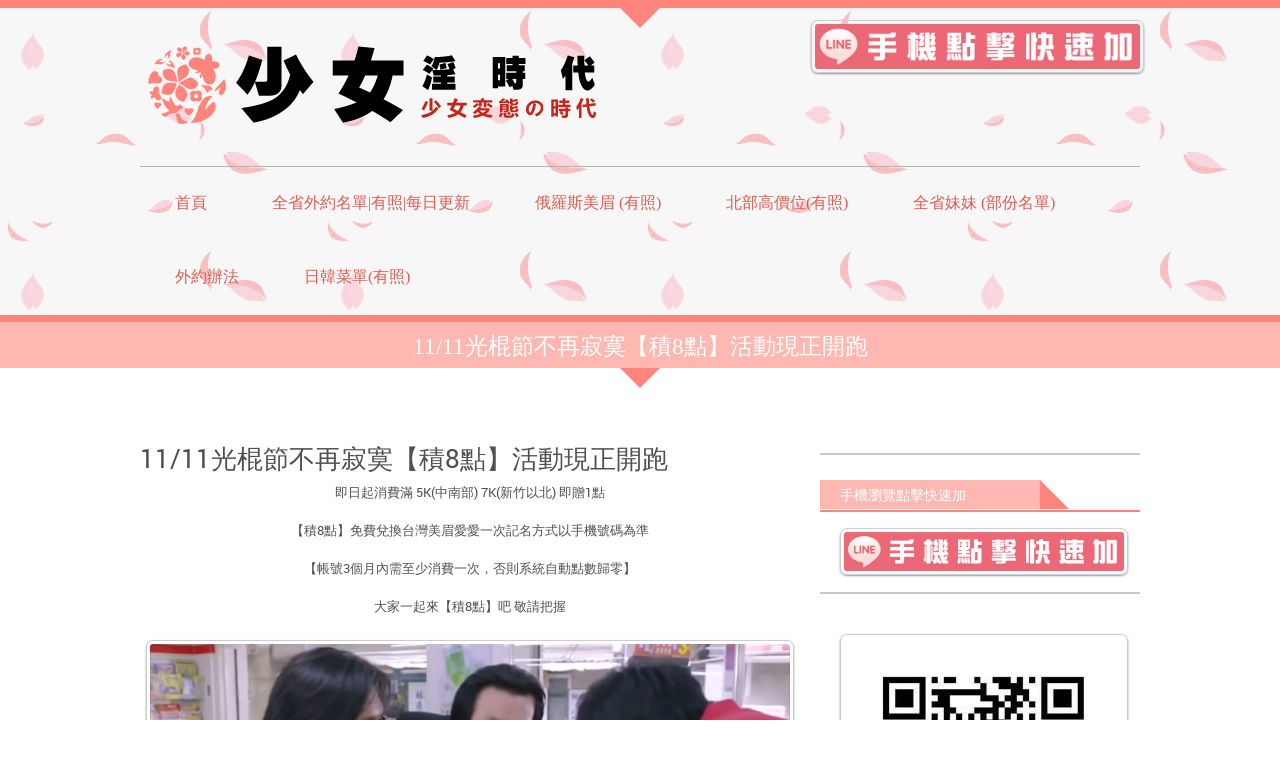

--- FILE ---
content_type: text/html; charset=UTF-8
request_url: https://teahot.net/1111%E5%85%89%E6%A3%8D%E7%AF%80%E4%B8%8D%E5%86%8D%E5%AF%82%E5%AF%9E%E3%80%90%E7%A9%8D8%E9%BB%9E%E3%80%91%E6%B4%BB%E5%8B%95%E7%8F%BE%E6%AD%A3%E9%96%8B%E8%B7%91
body_size: 67539
content:
<!DOCTYPE html>
<html lang="zh-TW">
<head>
<meta charset="UTF-8" />
<meta name="viewport" content="width=device-width; initial-scale=1.0; maximum-scale=1.0; user-scalable=0;">
<title>11/11光棍節不再寂寞【積8點】活動現正開跑 | 少女-淫時代</title>
<link rel="pingback" href="https://teahot.net/xmlrpc.php">
<link rel="stylesheet" type="text/css" media="all" href="https://teahot.net/wp-content/themes/kasa-blue/style.css" />
<!--[if lt IE 9]>
<script src="https://teahot.net/wp-content/themes/kasa/js/html5.js"></script>
<![endif]-->

<!-- All in One SEO Pack 2.2.7.2 by Michael Torbert of Semper Fi Web Design[181,220] -->
<meta name="description" itemprop="description" content="即日起消費滿 5K(中南部) 7K(新竹以北) 即贈1點 【積8點】免費兌換台灣美眉愛愛一次記名方式以手機號碼為準 【帳號3個月內需至少消費一次，否則系統自動點數歸零】 大家一起來【積8點】吧 敬請把握" />

<meta name="keywords" itemprop="keywords" content="不買點數,全方位服務,名莊,外約茶莊,專業配送,性福的時刻,日系正妹,日韓茶來台,氣質,粗粗外約,粗粗性感外送茶莊,臉蛋迷人,車模,迷人大眼,韓國小模,韓國小模外約,外約最新活動" />

<link rel="canonical" href="https://teahot.net/1111%e5%85%89%e6%a3%8d%e7%af%80%e4%b8%8d%e5%86%8d%e5%af%82%e5%af%9e%e3%80%90%e7%a9%8d8%e9%bb%9e%e3%80%91%e6%b4%bb%e5%8b%95%e7%8f%be%e6%ad%a3%e9%96%8b%e8%b7%91" />
<!-- /all in one seo pack -->
<link rel="alternate" type="application/rss+xml" title="訂閱 少女-淫時代 &raquo;" href="https://teahot.net/feed" />
<link rel="alternate" type="application/rss+xml" title="訂閱 少女-淫時代 &raquo; 迴響" href="https://teahot.net/comments/feed" />
<link rel="alternate" type="application/rss+xml" title="訂閱 少女-淫時代 &raquo; 11/11光棍節不再寂寞【積8點】活動現正開跑 迴響" href="https://teahot.net/1111%e5%85%89%e6%a3%8d%e7%af%80%e4%b8%8d%e5%86%8d%e5%af%82%e5%af%9e%e3%80%90%e7%a9%8d8%e9%bb%9e%e3%80%91%e6%b4%bb%e5%8b%95%e7%8f%be%e6%ad%a3%e9%96%8b%e8%b7%91/feed" />
<link rel='stylesheet' id='form-manager-css-css'  href='https://teahot.net/wp-content/plugins/wordpress-form-manager/css/style.css?ver=4.1.42' type='text/css' media='all' />
<link rel='stylesheet' id='wmlp_lightbox_css-css'  href='https://teahot.net/wp-content/plugins/wp-masonry-layout-pro/js/colorbox/colorbox.css?ver=4.1.42' type='text/css' media='all' />
<link rel='stylesheet' id='wmlp_client_style-css'  href='https://teahot.net/wp-content/plugins/wp-masonry-layout-pro/css/wmlc_client.css?ver=4.1.42' type='text/css' media='all' />
<link rel='stylesheet' id='wmlp_icon_style-css'  href='https://teahot.net/wp-content/plugins/wp-masonry-layout-pro/icons/style.css?ver=4.1.42' type='text/css' media='all' />
<link rel='stylesheet' id='spu-public-css-css'  href='https://teahot.net/wp-content/plugins/popups/public/assets/css/public.css?ver=1.4.3.1' type='text/css' media='all' />
<script type='text/javascript'>
/* <![CDATA[ */
var fm_user_I18n = {"ajaxurl":"https:\/\/teahot.net\/wp-admin\/admin-ajax.php"};
/* ]]> */
</script>
<script type='text/javascript' src='https://teahot.net/wp-content/plugins/wordpress-form-manager/js/userscripts.js?ver=4.1.42'></script>
<script type='text/javascript' src='https://teahot.net/wp-includes/js/jquery/jquery.js?ver=1.11.1'></script>
<script type='text/javascript' src='https://teahot.net/wp-includes/js/jquery/jquery-migrate.min.js?ver=1.2.1'></script>
<script type='text/javascript' src='https://teahot.net/wp-content/plugins/wp-masonry-layout-pro/js/wmljs.js?ver=4.1.42'></script>
<script type='text/javascript' src='https://teahot.net/wp-content/plugins/wp-masonry-layout-pro/js/jquery.infinitescroll.min.js?ver=4.1.42'></script>
<script type='text/javascript' src='https://teahot.net/wp-content/plugins/wp-masonry-layout-pro/js/colorbox/jquery.colorbox-min.js?ver=4.1.42'></script>
<link rel="EditURI" type="application/rsd+xml" title="RSD" href="https://teahot.net/xmlrpc.php?rsd" />
<link rel="wlwmanifest" type="application/wlwmanifest+xml" href="https://teahot.net/wp-includes/wlwmanifest.xml" /> 
<link rel='prev' title='11/10-台北高檔美眉' href='https://teahot.net/1110-%e5%8f%b0%e5%8c%97%e9%ab%98%e6%aa%94%e7%be%8e%e7%9c%89' />
<link rel='next' title='11/11-台中新日韓' href='https://teahot.net/1111-%e5%8f%b0%e4%b8%ad%e6%96%b0%e6%97%a5%e9%9f%93' />
<meta name="generator" content="WordPress 4.1.42" />
<link rel='shortlink' href='https://teahot.net/?p=1844' />
<meta name="google-site-verification" content="LFz2xVK7HfFyrRAyqq9--ArWyw66Os46MsQG0MKN5bQ" />
<!-- Global site tag (gtag.js) - Google Analytics -->
<script async src="https://www.googletagmanager.com/gtag/js?id=UA-114539297-9"></script>
<script>
  window.dataLayer = window.dataLayer || [];
  function gtag(){dataLayer.push(arguments);}
  gtag('js', new Date());

  gtag('config', 'UA-114539297-9');
</script><link rel="icon" type="image/png" href="/wp-content/uploads/fbrfg/favicon-48x48.png" sizes="48x48" />
<link rel="icon" type="image/svg+xml" href="/wp-content/uploads/fbrfg/favicon.svg" />
<link rel="shortcut icon" href="/wp-content/uploads/fbrfg/favicon.ico" />
<link rel="apple-touch-icon" sizes="180x180" href="/wp-content/uploads/fbrfg/apple-touch-icon.png" />
<link rel="manifest" href="/wp-content/uploads/fbrfg/site.webmanifest" /><!-- Custom Styling -->
<style type="text/css">
.submit:hover, #submit:hover, .button:hover {
background-color: #FF857C;
}
.submit:hover, #submit:hover, .button:hover {
border-color: #E25B50
}
.color_orange, a, #footer a:hover, .recentpost a:hover, .article_posted, .recentpost .article_posted, .recentpost_widget a span, .ouroffice_widget a:hover {
color: #E25B50;
}
.simplepag span.prev a, .simplepag span.next a {
border-left: 0 none;
border-radius: 3px;
border-right: 0 none;
border-style: none none solid;
border-top: 0 none;
border-width: 0 0 4px;
cursor: pointer;
font-family: &#039;robotoregular&#039;;
font-size: 13px;
height: 30px;
line-height: 30px;
padding: 2px 25px;
position: relative;
text-align: center;
text-transform: uppercase;
vertical-align: middle;
color: #FFFFFF;
background-color: #FFB7B2;
border-color: #FF857C;
}

.page_title{
	position:relative;
	border-top-width:7px;
	border-top-style:solid;
	padding: 12px 0px 9px 0;
}

.menutop a {
position: relative;
display: block;
padding: 25px 30px 30px 35px;
border-top-width: 4px;
border-top-style: solid;
border-color: transparent;
margin-top: -1px;
white-space: nowrap;
}

/* ----------------img_r------------------- */
.img_r{
padding: 3px !important;
border: 1px #CCCCCC solid;
box-shadow: 0 1px 2px rgba(0,0,0,.4);
-webkit-border-radius: 7px;
}

#header {
position: relative;
border-top-style: solid;
border-top-width: 8px;
padding-top: 12px;
background: url(https://teahot.net/wp-content/uploads/2015/04/p751.gif);
}

article {
padding-bottom: 20px;
margin-bottom: 20px;
border-bottom-width: 2px;
border-bottom-style: solid;
}

article img {
height: auto;
padding: 3px !important;
border: 1px #CCCCCC solid;
box-shadow: 0 1px 2px rgba(0,0,0,.4);
-webkit-border-radius: 7px;
}
.logo_img {
float: right;
max-width: 325px;
width: 100%;
margin-bottom: 10px;
margin-right: -4px;
}
</style>
</head>
<body class="single single-post postid-1844 single-format-standard">
	<div id="wrapper">
		<header id="header">
			<div class="container">
				<div class="gutter clearfix">
										   <a class="logo" href="https://teahot.net/"><img src="https://teahot.net/wp-content/uploads/2015/04/未命名-4.png" /></a>

<a href="http://line.me/ti/p/Pb4398IdwC"><img class="img_r logo_img" src="https://teahot.net/wp-content/uploads/2015/04/111.jpg" width="280px"></a>

															<div class="clear"></div>
					<nav class="menucontainer clearfix">
												   <ul class="menutop"><li id="menu-item-545" class="menu-item menu-item-type-custom menu-item-object-custom menu-item-has-children menu-item-545"><a href="http://teahot.net/">首頁</a>
<ul class="sub-menu">
	<li id="menu-item-1285" class="menu-item menu-item-type-post_type menu-item-object-page menu-item-1285"><a href="https://teahot.net/%e6%84%8f%e8%a6%8b%e5%ae%a2%e8%a8%b4">意見&#038;客訴</a></li>
</ul>
</li>
<li id="menu-item-5193" class="menu-item menu-item-type-taxonomy menu-item-object-category menu-item-has-children menu-item-5193"><a href="https://teahot.net/category/%e5%85%a8%e7%9c%81%e5%a4%96%e7%b4%84%e5%90%8d%e5%96%ae%e6%9c%89%e7%85%a7">全省外約名單|有照|每日更新</a>
<ul class="sub-menu">
	<li id="menu-item-5198" class="menu-item menu-item-type-taxonomy menu-item-object-category menu-item-5198"><a href="https://teahot.net/category/%e5%85%a8%e7%9c%81%e5%a4%96%e7%b4%84%e5%90%8d%e5%96%ae%e6%9c%89%e7%85%a7/%e5%8f%b0%e5%8c%97%e5%a4%96%e7%b4%84">台北外約</a></li>
	<li id="menu-item-5201" class="menu-item menu-item-type-taxonomy menu-item-object-category menu-item-5201"><a href="https://teahot.net/category/%e5%85%a8%e7%9c%81%e5%a4%96%e7%b4%84%e5%90%8d%e5%96%ae%e6%9c%89%e7%85%a7/%e6%a1%83%e5%9c%92%e5%a4%96%e7%b4%84">桃園外約</a></li>
	<li id="menu-item-5200" class="menu-item menu-item-type-taxonomy menu-item-object-category menu-item-5200"><a href="https://teahot.net/category/%e5%85%a8%e7%9c%81%e5%a4%96%e7%b4%84%e5%90%8d%e5%96%ae%e6%9c%89%e7%85%a7/%e6%96%b0%e7%ab%b9%e5%a4%96%e7%b4%84">新竹外約</a></li>
	<li id="menu-item-5197" class="menu-item menu-item-type-taxonomy menu-item-object-category menu-item-5197"><a href="https://teahot.net/category/%e5%85%a8%e7%9c%81%e5%a4%96%e7%b4%84%e5%90%8d%e5%96%ae%e6%9c%89%e7%85%a7/%e5%8f%b0%e4%b8%ad%e5%a4%96%e7%b4%84">台中外約</a></li>
	<li id="menu-item-5199" class="menu-item menu-item-type-taxonomy menu-item-object-category menu-item-5199"><a href="https://teahot.net/category/%e5%85%a8%e7%9c%81%e5%a4%96%e7%b4%84%e5%90%8d%e5%96%ae%e6%9c%89%e7%85%a7/%e5%8f%b0%e5%8d%97%e5%a4%96%e7%b4%84">台南外約</a></li>
	<li id="menu-item-5202" class="menu-item menu-item-type-taxonomy menu-item-object-category menu-item-5202"><a href="https://teahot.net/category/%e5%85%a8%e7%9c%81%e5%a4%96%e7%b4%84%e5%90%8d%e5%96%ae%e6%9c%89%e7%85%a7/%e9%ab%98%e9%9b%84%e5%a4%96%e7%b4%84">高雄外約</a></li>
	<li id="menu-item-5195" class="menu-item menu-item-type-taxonomy menu-item-object-category menu-item-5195"><a href="https://teahot.net/category/%e5%85%a8%e7%9c%81%e5%a4%96%e7%b4%84%e5%90%8d%e5%96%ae%e6%9c%89%e7%85%a7/%e5%8c%97%e9%83%a8%e5%ae%9a%e9%bb%9e">北部定點</a></li>
	<li id="menu-item-5194" class="menu-item menu-item-type-taxonomy menu-item-object-category menu-item-5194"><a href="https://teahot.net/category/%e5%85%a8%e7%9c%81%e5%a4%96%e7%b4%84%e5%90%8d%e5%96%ae%e6%9c%89%e7%85%a7/%e4%b8%ad%e9%83%a8%e5%ae%9a%e9%bb%9e">中部定點</a></li>
	<li id="menu-item-5196" class="menu-item menu-item-type-taxonomy menu-item-object-category menu-item-5196"><a href="https://teahot.net/category/%e5%85%a8%e7%9c%81%e5%a4%96%e7%b4%84%e5%90%8d%e5%96%ae%e6%9c%89%e7%85%a7/%e5%8d%97%e9%83%a8%e5%ae%9a%e9%bb%9e">南部定點</a></li>
</ul>
</li>
<li id="menu-item-546" class="menu-item menu-item-type-post_type menu-item-object-page menu-item-546"><a href="https://teahot.net/%e4%bf%84%e7%be%85%e6%96%af%e7%be%8e%e7%9c%89">俄羅斯美眉 (有照)</a></li>
<li id="menu-item-1255" class="menu-item menu-item-type-post_type menu-item-object-page menu-item-1255"><a href="https://teahot.net/%e5%8f%b0%e5%8c%97%e9%ab%98%e5%83%b9%e4%bd%8d%e6%9c%9f%e9%96%93%e9%99%90%e5%ae%9a">北部高價位(有照)</a></li>
<li id="menu-item-548" class="menu-item menu-item-type-post_type menu-item-object-page menu-item-has-children menu-item-548"><a href="https://teahot.net/%e6%9c%89%e7%85%a7%e5%a6%b9%e5%a6%b9">全省妹妹 (部份名單)</a>
<ul class="sub-menu">
	<li id="menu-item-550" class="menu-item menu-item-type-post_type menu-item-object-page menu-item-550"><a href="https://teahot.net/%e6%9c%89%e7%85%a7%e5%a6%b9%e5%a6%b9/%e5%8f%b0%e5%8c%97%e5%84%aa%e8%b3%aa%e5%a6%b9%e5%a6%b9">台北優質妹妹</a></li>
	<li id="menu-item-551" class="menu-item menu-item-type-post_type menu-item-object-page menu-item-551"><a href="https://teahot.net/%e6%9c%89%e7%85%a7%e5%a6%b9%e5%a6%b9/%e6%a1%83%e5%9c%92%e5%84%aa%e8%b3%aa%e5%a6%b9%e5%a6%b9">桃園優質妹妹</a></li>
	<li id="menu-item-552" class="menu-item menu-item-type-post_type menu-item-object-page menu-item-552"><a href="https://teahot.net/%e6%9c%89%e7%85%a7%e5%a6%b9%e5%a6%b9/%e6%96%b0%e7%ab%b9%e5%84%aa%e8%b3%aa%e5%a6%b9%e5%a6%b9">新竹優質妹妹</a></li>
	<li id="menu-item-553" class="menu-item menu-item-type-post_type menu-item-object-page menu-item-553"><a href="https://teahot.net/%e6%9c%89%e7%85%a7%e5%a6%b9%e5%a6%b9/%e5%8f%b0%e4%b8%ad%e5%84%aa%e8%b3%aa%e5%a6%b9%e5%a6%b9">台中優質妹妹</a></li>
	<li id="menu-item-554" class="menu-item menu-item-type-post_type menu-item-object-page menu-item-554"><a href="https://teahot.net/%e6%9c%89%e7%85%a7%e5%a6%b9%e5%a6%b9/%e5%bd%b0%e5%8c%96%e5%84%aa%e8%b3%aa%e5%a6%b9%e5%a6%b9">彰化優質妹妹</a></li>
	<li id="menu-item-555" class="menu-item menu-item-type-post_type menu-item-object-page menu-item-555"><a href="https://teahot.net/%e6%9c%89%e7%85%a7%e5%a6%b9%e5%a6%b9/%e5%8f%b0%e5%8d%97%e5%84%aa%e8%b3%aa%e5%a6%b9%e5%a6%b9">台南優質妹妹</a></li>
	<li id="menu-item-556" class="menu-item menu-item-type-post_type menu-item-object-page menu-item-556"><a href="https://teahot.net/%e6%9c%89%e7%85%a7%e5%a6%b9%e5%a6%b9/%e9%ab%98%e9%9b%84%e5%84%aa%e8%b3%aa%e5%a6%b9%e5%a6%b9">高雄優質妹妹</a></li>
</ul>
</li>
<li id="menu-item-557" class="menu-item menu-item-type-post_type menu-item-object-page menu-item-557"><a href="https://teahot.net/%e5%a4%96%e7%b4%84%e8%be%a6%e6%b3%95">外約辦法</a></li>
<li id="menu-item-4052" class="menu-item menu-item-type-post_type menu-item-object-page menu-item-4052"><a href="https://teahot.net/%e6%97%a5%e9%9f%93%e8%8f%9c%e5%96%ae%e6%9c%89%e7%85%a7-2">日韓菜單(有照)</a></li>
</ul>												
						<a class="menuicon" href="#" >Menu</a>
												   <ul class="menutopmob"><li class="menu-item menu-item-type-custom menu-item-object-custom menu-item-has-children menu-item-545"><a href="http://teahot.net/">首頁</a>
<ul class="sub-menu">
	<li class="menu-item menu-item-type-post_type menu-item-object-page menu-item-1285"><a href="https://teahot.net/%e6%84%8f%e8%a6%8b%e5%ae%a2%e8%a8%b4">意見&#038;客訴</a></li>
</ul>
</li>
<li class="menu-item menu-item-type-taxonomy menu-item-object-category menu-item-has-children menu-item-5193"><a href="https://teahot.net/category/%e5%85%a8%e7%9c%81%e5%a4%96%e7%b4%84%e5%90%8d%e5%96%ae%e6%9c%89%e7%85%a7">全省外約名單|有照|每日更新</a>
<ul class="sub-menu">
	<li class="menu-item menu-item-type-taxonomy menu-item-object-category menu-item-5198"><a href="https://teahot.net/category/%e5%85%a8%e7%9c%81%e5%a4%96%e7%b4%84%e5%90%8d%e5%96%ae%e6%9c%89%e7%85%a7/%e5%8f%b0%e5%8c%97%e5%a4%96%e7%b4%84">台北外約</a></li>
	<li class="menu-item menu-item-type-taxonomy menu-item-object-category menu-item-5201"><a href="https://teahot.net/category/%e5%85%a8%e7%9c%81%e5%a4%96%e7%b4%84%e5%90%8d%e5%96%ae%e6%9c%89%e7%85%a7/%e6%a1%83%e5%9c%92%e5%a4%96%e7%b4%84">桃園外約</a></li>
	<li class="menu-item menu-item-type-taxonomy menu-item-object-category menu-item-5200"><a href="https://teahot.net/category/%e5%85%a8%e7%9c%81%e5%a4%96%e7%b4%84%e5%90%8d%e5%96%ae%e6%9c%89%e7%85%a7/%e6%96%b0%e7%ab%b9%e5%a4%96%e7%b4%84">新竹外約</a></li>
	<li class="menu-item menu-item-type-taxonomy menu-item-object-category menu-item-5197"><a href="https://teahot.net/category/%e5%85%a8%e7%9c%81%e5%a4%96%e7%b4%84%e5%90%8d%e5%96%ae%e6%9c%89%e7%85%a7/%e5%8f%b0%e4%b8%ad%e5%a4%96%e7%b4%84">台中外約</a></li>
	<li class="menu-item menu-item-type-taxonomy menu-item-object-category menu-item-5199"><a href="https://teahot.net/category/%e5%85%a8%e7%9c%81%e5%a4%96%e7%b4%84%e5%90%8d%e5%96%ae%e6%9c%89%e7%85%a7/%e5%8f%b0%e5%8d%97%e5%a4%96%e7%b4%84">台南外約</a></li>
	<li class="menu-item menu-item-type-taxonomy menu-item-object-category menu-item-5202"><a href="https://teahot.net/category/%e5%85%a8%e7%9c%81%e5%a4%96%e7%b4%84%e5%90%8d%e5%96%ae%e6%9c%89%e7%85%a7/%e9%ab%98%e9%9b%84%e5%a4%96%e7%b4%84">高雄外約</a></li>
	<li class="menu-item menu-item-type-taxonomy menu-item-object-category menu-item-5195"><a href="https://teahot.net/category/%e5%85%a8%e7%9c%81%e5%a4%96%e7%b4%84%e5%90%8d%e5%96%ae%e6%9c%89%e7%85%a7/%e5%8c%97%e9%83%a8%e5%ae%9a%e9%bb%9e">北部定點</a></li>
	<li class="menu-item menu-item-type-taxonomy menu-item-object-category menu-item-5194"><a href="https://teahot.net/category/%e5%85%a8%e7%9c%81%e5%a4%96%e7%b4%84%e5%90%8d%e5%96%ae%e6%9c%89%e7%85%a7/%e4%b8%ad%e9%83%a8%e5%ae%9a%e9%bb%9e">中部定點</a></li>
	<li class="menu-item menu-item-type-taxonomy menu-item-object-category menu-item-5196"><a href="https://teahot.net/category/%e5%85%a8%e7%9c%81%e5%a4%96%e7%b4%84%e5%90%8d%e5%96%ae%e6%9c%89%e7%85%a7/%e5%8d%97%e9%83%a8%e5%ae%9a%e9%bb%9e">南部定點</a></li>
</ul>
</li>
<li class="menu-item menu-item-type-post_type menu-item-object-page menu-item-546"><a href="https://teahot.net/%e4%bf%84%e7%be%85%e6%96%af%e7%be%8e%e7%9c%89">俄羅斯美眉 (有照)</a></li>
<li class="menu-item menu-item-type-post_type menu-item-object-page menu-item-1255"><a href="https://teahot.net/%e5%8f%b0%e5%8c%97%e9%ab%98%e5%83%b9%e4%bd%8d%e6%9c%9f%e9%96%93%e9%99%90%e5%ae%9a">北部高價位(有照)</a></li>
<li class="menu-item menu-item-type-post_type menu-item-object-page menu-item-has-children menu-item-548"><a href="https://teahot.net/%e6%9c%89%e7%85%a7%e5%a6%b9%e5%a6%b9">全省妹妹 (部份名單)</a>
<ul class="sub-menu">
	<li class="menu-item menu-item-type-post_type menu-item-object-page menu-item-550"><a href="https://teahot.net/%e6%9c%89%e7%85%a7%e5%a6%b9%e5%a6%b9/%e5%8f%b0%e5%8c%97%e5%84%aa%e8%b3%aa%e5%a6%b9%e5%a6%b9">台北優質妹妹</a></li>
	<li class="menu-item menu-item-type-post_type menu-item-object-page menu-item-551"><a href="https://teahot.net/%e6%9c%89%e7%85%a7%e5%a6%b9%e5%a6%b9/%e6%a1%83%e5%9c%92%e5%84%aa%e8%b3%aa%e5%a6%b9%e5%a6%b9">桃園優質妹妹</a></li>
	<li class="menu-item menu-item-type-post_type menu-item-object-page menu-item-552"><a href="https://teahot.net/%e6%9c%89%e7%85%a7%e5%a6%b9%e5%a6%b9/%e6%96%b0%e7%ab%b9%e5%84%aa%e8%b3%aa%e5%a6%b9%e5%a6%b9">新竹優質妹妹</a></li>
	<li class="menu-item menu-item-type-post_type menu-item-object-page menu-item-553"><a href="https://teahot.net/%e6%9c%89%e7%85%a7%e5%a6%b9%e5%a6%b9/%e5%8f%b0%e4%b8%ad%e5%84%aa%e8%b3%aa%e5%a6%b9%e5%a6%b9">台中優質妹妹</a></li>
	<li class="menu-item menu-item-type-post_type menu-item-object-page menu-item-554"><a href="https://teahot.net/%e6%9c%89%e7%85%a7%e5%a6%b9%e5%a6%b9/%e5%bd%b0%e5%8c%96%e5%84%aa%e8%b3%aa%e5%a6%b9%e5%a6%b9">彰化優質妹妹</a></li>
	<li class="menu-item menu-item-type-post_type menu-item-object-page menu-item-555"><a href="https://teahot.net/%e6%9c%89%e7%85%a7%e5%a6%b9%e5%a6%b9/%e5%8f%b0%e5%8d%97%e5%84%aa%e8%b3%aa%e5%a6%b9%e5%a6%b9">台南優質妹妹</a></li>
	<li class="menu-item menu-item-type-post_type menu-item-object-page menu-item-556"><a href="https://teahot.net/%e6%9c%89%e7%85%a7%e5%a6%b9%e5%a6%b9/%e9%ab%98%e9%9b%84%e5%84%aa%e8%b3%aa%e5%a6%b9%e5%a6%b9">高雄優質妹妹</a></li>
</ul>
</li>
<li class="menu-item menu-item-type-post_type menu-item-object-page menu-item-557"><a href="https://teahot.net/%e5%a4%96%e7%b4%84%e8%be%a6%e6%b3%95">外約辦法</a></li>
<li class="menu-item menu-item-type-post_type menu-item-object-page menu-item-4052"><a href="https://teahot.net/%e6%97%a5%e9%9f%93%e8%8f%9c%e5%96%ae%e6%9c%89%e7%85%a7-2">日韓菜單(有照)</a></li>
</ul>											</nav>
				</div>
			</div>
		</header>  		<div class="page_title">
			<div class="container">
				<div class="gutter">
										<p>11/11光棍節不再寂寞【積8點】活動現正開跑</p>
				</div>
			</div>
		</div>
		<div id="content">
			<div class="container">
				<div class="sidebar_right clearfix">
					<section class="pagesection">
						<div class="gutter">
							<article class="singlepost">
								<h2>11/11光棍節不再寂寞【積8點】活動現正開跑</h2>
								<!--<p class="meta">
									<span class="label_date">Date 2015-11-10</span> 
									<span class="label_auth">Author By <a href="https://teahot.net/author/admin" rel="author">少女-淫時代：teahot.net</a></span> 
									<span class="label_category">Category <a href="https://teahot.net/category/uncategorized" rel="category tag">外約最新活動</a></span>
								</p>-->
																<!--<img width="600" height="400" src="https://teahot.net/wp-content/uploads/2015/11/免愛.jpg" class="attachment-1844 wp-post-image" alt="少女" featured="" />-->
																<p style="text-align: center;">即日起消費滿 5K(中南部) 7K(新竹以北) 即贈1點</p>
<p style="text-align: center;">【積8點】免費兌換台灣美眉愛愛一次記名方式以手機號碼為準</p>
<p style="text-align: center;">【帳號3個月內需至少消費一次，否則系統自動點數歸零】</p>
<p style="text-align: center;">大家一起來【積8點】吧 敬請把握</p>
<p style="text-align: center;"><img class="alignnone size-full wp-image-1829" src="https://teahot.net/wp-content/uploads/2015/04/KakaoTalk_20151105_165331608.jpg" alt="少女" width="640" height="1126" /></p>
								<p class="meta_tags">標籤：<a href="https://teahot.net/tag/%e4%b8%8d%e8%b2%b7%e9%bb%9e%e6%95%b8" rel="tag">不買點數</a>, <a href="https://teahot.net/tag/%e5%85%a8%e6%96%b9%e4%bd%8d%e6%9c%8d%e5%8b%99" rel="tag">全方位服務</a>, <a href="https://teahot.net/tag/%e5%90%8d%e8%8e%8a" rel="tag">名莊</a>, <a href="https://teahot.net/tag/%e5%a4%96%e7%b4%84%e8%8c%b6%e8%8e%8a" rel="tag">外約茶莊</a>, <a href="https://teahot.net/tag/%e5%b0%88%e6%a5%ad%e9%85%8d%e9%80%81" rel="tag">專業配送</a>, <a href="https://teahot.net/tag/%e6%80%a7%e7%a6%8f%e7%9a%84%e6%99%82%e5%88%bb" rel="tag">性福的時刻</a>, <a href="https://teahot.net/tag/%e6%97%a5%e7%b3%bb%e6%ad%a3%e5%a6%b9" rel="tag">日系正妹</a>, <a href="https://teahot.net/tag/%e6%97%a5%e9%9f%93%e8%8c%b6%e4%be%86%e5%8f%b0" rel="tag">日韓茶來台</a>, <a href="https://teahot.net/tag/%e6%b0%a3%e8%b3%aa" rel="tag">氣質</a>, <a href="https://teahot.net/tag/%e7%b2%97%e7%b2%97%e5%a4%96%e7%b4%84" rel="tag">粗粗外約</a>, <a href="https://teahot.net/tag/%e7%b2%97%e7%b2%97%e6%80%a7%e6%84%9f%e5%a4%96%e9%80%81%e8%8c%b6%e8%8e%8a" rel="tag">粗粗性感外送茶莊</a>, <a href="https://teahot.net/tag/%e8%87%89%e8%9b%8b%e8%bf%b7%e4%ba%ba" rel="tag">臉蛋迷人</a>, <a href="https://teahot.net/tag/%e8%bb%8a%e6%a8%a1" rel="tag">車模</a>, <a href="https://teahot.net/tag/%e8%bf%b7%e4%ba%ba%e5%a4%a7%e7%9c%bc" rel="tag">迷人大眼</a>, <a href="https://teahot.net/tag/%e9%9f%93%e5%9c%8b%e5%b0%8f%e6%a8%a1" rel="tag">韓國小模</a>, <a href="https://teahot.net/tag/%e9%9f%93%e5%9c%8b%e5%b0%8f%e6%a8%a1%e5%a4%96%e7%b4%84" rel="tag">韓國小模外約</a></p>
								<p></p>
								                                 
							</article>
						</div>
					</section>
					<div class="pagesidebar">
	<div class="gutter">
					<aside id="text-4" class="widget widget_text"> 			<div class="textwidget"></div>
		</aside><aside id="text-2" class="widget widget_text"> <h3 class="widget-title">手機瀏覽點擊快速加</h3><hr>			<div class="textwidget"><a href="https://line.me/ti/p/Pb4398IdwC"><img class="img_r" src="https://teahot.net/wp-content/uploads/2015/04/111.jpg" width="280px" /></a></div>
		</aside><aside id="text-5" class="widget widget_text"> 			<div class="textwidget"><a href="https://line.me/ti/p/Pb4398IdwC"><img class="img_r" src="https://teahot.net/wp-content/uploads/2015/01/wp6.jpg" width="280px" /></a></div>
		</aside><aside id="text-6" class="widget widget_text"> 			<div class="textwidget"><img class="img_r" src="https://teahot.net/wp-content/uploads/2015/04/QR1.png
" width="280px" /></div>
		</aside><aside id="text-7" class="widget widget_text"> 			<div class="textwidget"><a title="意見與投訴" href=" https://teahot.net/?page_id=1284"><img class=" size-full wp-image-1289 aligncenter" src="https://teahot.net/wp-content/uploads/2015/04/260456-12112010552812.png" alt="260456-12112010552812" /></a></div>
		</aside><aside id="pages-2" class="widget widget_pages"> <h3 class="widget-title">快速連結</h3><hr>		<ul>
			<li class="page_item page-item-255"><a href="https://teahot.net/%e4%bf%84%e7%be%85%e6%96%af%e7%be%8e%e7%9c%89">俄羅斯(金絲貓)洋妞(有照)</a></li>
<li class="page_item page-item-215"><a href="https://teahot.net/%e5%8f%b0%e5%8c%97%e9%ab%98%e5%83%b9%e4%bd%8d%e6%9c%9f%e9%96%93%e9%99%90%e5%ae%9a">北部高價位(有照)</a></li>
<li class="page_item page-item-1284"><a href="https://teahot.net/%e6%84%8f%e8%a6%8b%e5%ae%a2%e8%a8%b4">意見&#038;客訴</a></li>
<li class="page_item page-item-4049"><a href="https://teahot.net/%e6%97%a5%e9%9f%93%e8%8f%9c%e5%96%ae%e6%9c%89%e7%85%a7-2">日韓菜單(有照)</a></li>
<li class="page_item page-item-5 page_item_has_children"><a href="https://teahot.net/%e6%9c%89%e7%85%a7%e5%a6%b9%e5%a6%b9">全省妹妹(部份名單)</a>
<ul class='children'>
	<li class="page_item page-item-20"><a href="https://teahot.net/%e6%9c%89%e7%85%a7%e5%a6%b9%e5%a6%b9/%e5%8f%b0%e5%8c%97%e5%84%aa%e8%b3%aa%e5%a6%b9%e5%a6%b9">台北優質妹妹</a></li>
	<li class="page_item page-item-22"><a href="https://teahot.net/%e6%9c%89%e7%85%a7%e5%a6%b9%e5%a6%b9/%e6%a1%83%e5%9c%92%e5%84%aa%e8%b3%aa%e5%a6%b9%e5%a6%b9">桃園優質妹妹</a></li>
	<li class="page_item page-item-24"><a href="https://teahot.net/%e6%9c%89%e7%85%a7%e5%a6%b9%e5%a6%b9/%e6%96%b0%e7%ab%b9%e5%84%aa%e8%b3%aa%e5%a6%b9%e5%a6%b9">新竹優質妹妹</a></li>
	<li class="page_item page-item-26"><a href="https://teahot.net/%e6%9c%89%e7%85%a7%e5%a6%b9%e5%a6%b9/%e5%8f%b0%e4%b8%ad%e5%84%aa%e8%b3%aa%e5%a6%b9%e5%a6%b9">台中優質妹妹</a></li>
	<li class="page_item page-item-28"><a href="https://teahot.net/%e6%9c%89%e7%85%a7%e5%a6%b9%e5%a6%b9/%e5%bd%b0%e5%8c%96%e5%84%aa%e8%b3%aa%e5%a6%b9%e5%a6%b9">彰化優質妹妹</a></li>
	<li class="page_item page-item-30"><a href="https://teahot.net/%e6%9c%89%e7%85%a7%e5%a6%b9%e5%a6%b9/%e5%8f%b0%e5%8d%97%e5%84%aa%e8%b3%aa%e5%a6%b9%e5%a6%b9">台南優質妹妹</a></li>
	<li class="page_item page-item-32"><a href="https://teahot.net/%e6%9c%89%e7%85%a7%e5%a6%b9%e5%a6%b9/%e9%ab%98%e9%9b%84%e5%84%aa%e8%b3%aa%e5%a6%b9%e5%a6%b9">高雄優質妹妹</a></li>
</ul>
</li>
<li class="page_item page-item-7"><a href="https://teahot.net/%e5%a4%96%e7%b4%84%e8%be%a6%e6%b3%95">外約辦法</a></li>
		</ul>
		</aside>		<aside id="recent-posts-2" class="widget widget_recent_entries"> 		<h3 class="widget-title">最新文章</h3><hr>		<ul>
					<li>
				<a href="https://teahot.net/%e5%8f%b0%e5%8d%97%e5%a4%96%e9%80%81%e5%b2%a9%e6%a9%8b%e9%87%8e">台南外送|岩橋野</a>
						</li>
					<li>
				<a href="https://teahot.net/%e6%96%b0%e7%ab%b9%e5%ae%9a%e9%bb%9e%e6%80%a7%e5%a5%b4%e5%a5%b4">新竹定點|性奴奴</a>
						</li>
					<li>
				<a href="https://teahot.net/%e6%96%b0%e7%ab%b9%e5%ae%9a%e9%bb%9ecoco">新竹定點|COCO</a>
						</li>
					<li>
				<a href="https://teahot.net/%e5%8f%b0%e5%8c%97%e5%ae%9a%e9%bb%9e%e8%9b%8b%e6%8d%b2">台北定點|蛋捲</a>
						</li>
					<li>
				<a href="https://teahot.net/%e6%a1%83%e5%9c%92%e5%ae%9a%e9%bb%9e%e7%9a%93%e5%ae%89-4">桃園定點|皓安</a>
						</li>
				</ul>
		</aside><aside id="tag_cloud-4" class="widget widget_tag_cloud"> <h3 class="widget-title">標籤</h3><hr><div class="tagcloud"><a href='https://teahot.net/tag/%e4%b8%8d%e8%b2%b7%e9%bb%9e%e6%95%b8' class='tag-link-6' title='643 篇話題' style='font-size: 15.636363636364pt;'>不買點數</a>
<a href='https://teahot.net/tag/%e5%85%8d%e5%8c%af%e6%ac%be' class='tag-link-7' title='432 篇話題' style='font-size: 12.030303030303pt;'>免匯款</a>
<a href='https://teahot.net/tag/%e5%85%a8%e5%8f%b0%e5%a4%96%e7%b4%84' class='tag-link-8' title='675 篇話題' style='font-size: 16.060606060606pt;'>全台外約</a>
<a href='https://teahot.net/tag/%e5%85%a8%e6%96%b9%e4%bd%8d%e6%9c%8d%e5%8b%99' class='tag-link-9' title='1,296 篇話題' style='font-size: 22pt;'>全方位服務</a>
<a href='https://teahot.net/tag/%e5%88%b6%e6%9c%8d%e8%aa%98%e6%83%91' class='tag-link-10' title='672 篇話題' style='font-size: 16.060606060606pt;'>制服誘惑</a>
<a href='https://teahot.net/tag/%e5%8f%a3%e7%88%86' class='tag-link-128' title='304 篇話題' style='font-size: 8.6363636363636pt;'>口爆</a>
<a href='https://teahot.net/tag/%e5%8f%b0%e5%8c%97' class='tag-link-11' title='469 篇話題' style='font-size: 12.666666666667pt;'>台北</a>
<a href='https://teahot.net/tag/%e5%90%8d%e8%8e%8a' class='tag-link-12' title='1,011 篇話題' style='font-size: 19.878787878788pt;'>名莊</a>
<a href='https://teahot.net/tag/%e5%a4%96%e7%b4%84' class='tag-link-13' title='448 篇話題' style='font-size: 12.242424242424pt;'>外約</a>
<a href='https://teahot.net/tag/%e5%a4%96%e7%b4%84%e8%8c%b6%e8%8e%8a' class='tag-link-14' title='753 篇話題' style='font-size: 17.121212121212pt;'>外約茶莊</a>
<a href='https://teahot.net/tag/%e5%ad%b8%e9%99%a2%e7%b3%bb' class='tag-link-15' title='931 篇話題' style='font-size: 19.030303030303pt;'>學院系</a>
<a href='https://teahot.net/tag/%e5%b0%88%e6%a5%ad%e9%85%8d%e9%80%81' class='tag-link-16' title='840 篇話題' style='font-size: 17.969696969697pt;'>專業配送</a>
<a href='https://teahot.net/tag/%e6%80%a7%e7%a6%8f%e7%9a%84%e6%99%82%e5%88%bb' class='tag-link-17' title='1,200 篇話題' style='font-size: 21.363636363636pt;'>性福的時刻</a>
<a href='https://teahot.net/tag/%e6%8f%b4%e4%ba%a4' class='tag-link-18' title='517 篇話題' style='font-size: 13.515151515152pt;'>援交</a>
<a href='https://teahot.net/tag/%e6%96%b0%e9%ae%ae%e5%a4%96%e7%b4%84' class='tag-link-19' title='717 篇話題' style='font-size: 16.69696969697pt;'>新鮮外約</a>
<a href='https://teahot.net/tag/%e6%97%a5%e6%9c%ac%e5%a6%b9' class='tag-link-20' title='423 篇話題' style='font-size: 11.818181818182pt;'>日本妹</a>
<a href='https://teahot.net/tag/%e6%97%a5%e7%b3%bb%e6%ad%a3%e5%a6%b9' class='tag-link-21' title='503 篇話題' style='font-size: 13.30303030303pt;'>日系正妹</a>
<a href='https://teahot.net/tag/%e6%97%a5%e9%9f%93' class='tag-link-22' title='381 篇話題' style='font-size: 10.757575757576pt;'>日韓</a>
<a href='https://teahot.net/tag/%e6%97%a5%e9%9f%93%e6%96%b0%e9%ae%ae%e5%a4%96%e7%b4%84' class='tag-link-23' title='735 篇話題' style='font-size: 16.909090909091pt;'>日韓新鮮外約</a>
<a href='https://teahot.net/tag/%e6%97%a5%e9%9f%93%e6%ad%a3%e5%a6%b9' class='tag-link-24' title='523 篇話題' style='font-size: 13.727272727273pt;'>日韓正妹</a>
<a href='https://teahot.net/tag/%e6%97%a5%e9%9f%93%e7%b3%bb%e7%be%8e%e5%a5%b3' class='tag-link-25' title='615 篇話題' style='font-size: 15.212121212121pt;'>日韓系美女</a>
<a href='https://teahot.net/tag/%e6%97%a5%e9%9f%93%e8%8c%b6%e4%be%86%e5%8f%b0' class='tag-link-26' title='522 篇話題' style='font-size: 13.727272727273pt;'>日韓茶來台</a>
<a href='https://teahot.net/tag/%e6%99%82%e5%b0%9a%e5%b0%8f%e5%85%ac%e4%b8%bb' class='tag-link-27' title='1,049 篇話題' style='font-size: 20.090909090909pt;'>時尚小公主</a>
<a href='https://teahot.net/tag/%e6%b0%a3%e8%b3%aa' class='tag-link-28' title='763 篇話題' style='font-size: 17.121212121212pt;'>氣質</a>
<a href='https://teahot.net/tag/%e6%bc%82%e4%ba%ae%e6%8f%b4%e4%ba%a4' class='tag-link-29' title='781 篇話題' style='font-size: 17.333333333333pt;'>漂亮援交</a>
<a href='https://teahot.net/tag/%e7%b2%97%e7%b2%97' class='tag-link-2' title='360 篇話題' style='font-size: 10.333333333333pt;'>粗粗</a>
<a href='https://teahot.net/tag/%e7%b2%97%e7%b2%97%e5%a4%96%e7%b4%84' class='tag-link-3' title='676 篇話題' style='font-size: 16.060606060606pt;'>粗粗外約</a>
<a href='https://teahot.net/tag/%e7%b2%97%e7%b2%97%e6%80%a7%e6%84%9f%e5%a4%96%e9%80%81%e8%8c%b6%e8%8e%8a' class='tag-link-4' title='1,169 篇話題' style='font-size: 21.151515151515pt;'>粗粗性感外送茶莊</a>
<a href='https://teahot.net/tag/%e7%b2%97%e7%b2%97%e6%80%a7%e6%84%9f%e7%b8%bd%e9%83%a8' class='tag-link-5' title='1,173 篇話題' style='font-size: 21.151515151515pt;'>粗粗性感總部</a>
<a href='https://teahot.net/tag/%e7%b4%84%e7%a0%b2' class='tag-link-30' title='921 篇話題' style='font-size: 18.818181818182pt;'>約砲</a>
<a href='https://teahot.net/tag/%e7%b4%93%e8%a7%a3%e5%a3%93%e5%8a%9b' class='tag-link-31' title='831 篇話題' style='font-size: 17.969696969697pt;'>紓解壓力</a>
<a href='https://teahot.net/tag/%e7%b6%b2%e6%8b%8d%e8%be%a3%e5%a6%b9' class='tag-link-32' title='1,071 篇話題' style='font-size: 20.30303030303pt;'>網拍辣妹</a>
<a href='https://teahot.net/tag/%e7%be%8e%e8%89%b7%e5%b0%8f%e6%a8%a1' class='tag-link-33' title='814 篇話題' style='font-size: 17.757575757576pt;'>美艷小模</a>
<a href='https://teahot.net/tag/%e8%87%89%e8%9b%8b%e8%bf%b7%e4%ba%ba' class='tag-link-34' title='916 篇話題' style='font-size: 18.818181818182pt;'>臉蛋迷人</a>
<a href='https://teahot.net/tag/%e8%8c%b6%e8%8e%8a' class='tag-link-35' title='593 篇話題' style='font-size: 14.787878787879pt;'>茶莊</a>
<a href='https://teahot.net/tag/%e8%b2%bc%e5%bf%83%e6%9c%8d%e5%8b%99' class='tag-link-36' title='915 篇話題' style='font-size: 18.818181818182pt;'>貼心服務</a>
<a href='https://teahot.net/tag/%e8%b6%85%e6%ad%a3%e6%97%a5%e6%9c%ac%e5%a6%b9%e4%be%86%e8%a5%b2' class='tag-link-37' title='647 篇話題' style='font-size: 15.636363636364pt;'>超正日本妹來襲</a>
<a href='https://teahot.net/tag/%e8%bb%8a%e6%a8%a1' class='tag-link-38' title='278 篇話題' style='font-size: 8pt;'>車模</a>
<a href='https://teahot.net/tag/%e8%bf%b7%e4%ba%ba%e5%a4%a7%e7%9c%bc' class='tag-link-39' title='546 篇話題' style='font-size: 14.151515151515pt;'>迷人大眼</a>
<a href='https://teahot.net/tag/%e9%84%b0%e5%ae%b6%e7%be%8e%e7%9c%89' class='tag-link-41' title='567 篇話題' style='font-size: 14.363636363636pt;'>鄰家美眉</a>
<a href='https://teahot.net/tag/%e9%95%b7%e9%ab%ae%e5%a4%a7%e7%9c%bc%e5%a6%b9' class='tag-link-42' title='545 篇話題' style='font-size: 14.151515151515pt;'>長髮大眼妹</a>
<a href='https://teahot.net/tag/%e9%9b%9c%e8%aa%8c%e7%be%8e%e6%a8%a1' class='tag-link-43' title='415 篇話題' style='font-size: 11.606060606061pt;'>雜誌美模</a>
<a href='https://teahot.net/tag/%e9%9f%93%e5%9c%8b%e5%a6%b9' class='tag-link-44' title='299 篇話題' style='font-size: 8.6363636363636pt;'>韓國妹</a>
<a href='https://teahot.net/tag/%e9%9f%93%e5%9c%8b%e5%b0%8f%e6%a8%a1' class='tag-link-45' title='386 篇話題' style='font-size: 10.969696969697pt;'>韓國小模</a>
<a href='https://teahot.net/tag/%e9%9f%93%e5%9c%8b%e5%b0%8f%e6%a8%a1%e5%a4%96%e7%b4%84' class='tag-link-46' title='521 篇話題' style='font-size: 13.727272727273pt;'>韓國小模外約</a></div>
</aside><aside id="text-11" class="widget widget_text"> 			<div class="textwidget"><a class="tag-cloud-link tag-link-46 tag-link-position-1" href="https://xn--7rs094f.com/tag/qk%e6%97%85%e9%a4%a8%e6%8e%a8%e8%96%a6/" aria-label="QK旅館推薦 (1 個項目)">QK旅館推薦</a> <a class="tag-cloud-link tag-link-9 tag-link-position-2" href="https://xn--7rs094f.com/tag/%e5%8d%97%e6%8a%95%e5%a4%96%e7%b4%84/" aria-label="南投外約 (1 個項目)">南投外約</a> <a class="tag-cloud-link tag-link-11 tag-link-position-3" href="https://xn--7rs094f.com/tag/%e5%8d%97%e6%8a%95%e6%8f%b4%e4%ba%a4%e5%a6%b9/" aria-label="南投援交妹 (1 個項目)">南投援交妹</a> <a class="tag-cloud-link tag-link-15 tag-link-position-4" href="https://xn--7rs094f.com/tag/%e5%8f%b0%e4%b8%ad%e5%a4%96%e7%b4%84/" aria-label="台中外約 (2 個項目)">台中外約</a> <a class="tag-cloud-link tag-link-35 tag-link-position-5" href="https://xn--7rs094f.com/tag/%e5%8f%b0%e4%b8%ad%e5%a4%96%e7%b4%84%e8%a9%95%e5%83%b9/" aria-label="台中外約評價 (1 個項目)">台中外約評價</a> <a class="tag-cloud-link tag-link-16 tag-link-position-6" href="https://xn--7rs094f.com/tag/%e5%8f%b0%e4%b8%ad%e6%8f%b4%e4%ba%a4%e5%a6%b9/" aria-label="台中援交妹 (1 個項目)">台中援交妹</a> <a class="tag-cloud-link tag-link-36 tag-link-position-7" href="https://xn--7rs094f.com/tag/%e5%8f%b0%e4%b8%ad%e6%8f%b4%e4%ba%a4%e5%a6%b9%e8%a9%95%e5%83%b9/" aria-label="台中援交妹評價 (1 個項目)">台中援交妹評價</a> <a class="tag-cloud-link tag-link-23 tag-link-position-8" href="https://xn--7rs094f.com/tag/%e5%8f%b0%e5%8c%97%e5%a4%96%e7%b4%84/" aria-label="台北外約 (1 個項目)">台北外約</a> <a class="tag-cloud-link tag-link-42 tag-link-position-9" href="https://xn--7rs094f.com/tag/%e5%8f%b0%e5%8c%97%e5%a4%96%e7%b4%84%e8%a9%95%e5%83%b9/" aria-label="台北外約評價 (1 個項目)">台北外約評價</a> <a class="tag-cloud-link tag-link-24 tag-link-position-10" href="https://xn--7rs094f.com/tag/%e5%8f%b0%e5%8c%97%e6%8f%b4%e4%ba%a4%e5%a6%b9/" aria-label="台北援交妹 (1 個項目)">台北援交妹</a> <a class="tag-cloud-link tag-link-43 tag-link-position-11" href="https://xn--7rs094f.com/tag/%e5%8f%b0%e5%8c%97%e6%8f%b4%e4%ba%a4%e5%a6%b9%e8%a9%95%e5%83%b9/" aria-label="台北援交妹評價 (1 個項目)">台北援交妹評價</a> <a class="tag-cloud-link tag-link-7 tag-link-position-12" href="https://xn--7rs094f.com/tag/%e5%8f%b0%e5%8d%97%e5%a4%96%e7%b4%84/" aria-label="台南外約 (1 個項目)">台南外約</a> <a class="tag-cloud-link tag-link-30 tag-link-position-13" href="https://xn--7rs094f.com/tag/%e5%8f%b0%e5%8d%97%e5%a4%96%e7%b4%84%e8%a9%95%e5%83%b9/" aria-label="台南外約評價 (1 個項目)">台南外約評價</a> <a class="tag-cloud-link tag-link-31 tag-link-position-14" href="https://xn--7rs094f.com/tag/%e5%8f%b0%e5%8d%97%e6%8f%b4%e4%ba%a4%e5%a6%b9%e8%a9%95%e5%83%b9/" aria-label="台南援交妹評價 (1 個項目)">台南援交妹評價</a> <a class="tag-cloud-link tag-link-5 tag-link-position-15" href="https://xn--7rs094f.com/tag/%e5%a4%96%e7%b4%84/" aria-label="外約 (8 個項目)">外約</a> <a class="tag-cloud-link tag-link-54 tag-link-position-16" href="https://xn--7rs094f.com/tag/%e5%a4%96%e7%b4%84%e5%8f%b0%e5%a6%b9/" aria-label="外約台妹 (1 個項目)">外約台妹</a> <a class="tag-cloud-link tag-link-53 tag-link-position-17" href="https://xn--7rs094f.com/tag/%e5%a4%96%e7%b4%84%e5%8f%b0%e7%81%a3%e5%a6%b9/" aria-label="外約台灣妹 (1 個項目)">外約台灣妹</a> <a class="tag-cloud-link tag-link-52 tag-link-position-18" href="https://xn--7rs094f.com/tag/%e5%a4%96%e7%b4%84%e5%8f%b0%e7%81%a3%e9%ab%98%e6%aa%94%e5%a6%b9/" aria-label="外約台灣高檔妹 (1 個項目)">外約台灣高檔妹</a> <a class="tag-cloud-link tag-link-62 tag-link-position-19" href="https://xn--7rs094f.com/tag/%e5%a4%96%e7%b4%84%e5%a4%a7%e9%99%b8%e5%a6%b9/" aria-label="外約大陸妹 (1 個項目)">外約大陸妹</a> <a class="tag-cloud-link tag-link-57 tag-link-position-20" href="https://xn--7rs094f.com/tag/%e5%a4%96%e7%b4%84%e6%97%a5%e6%9c%ac%e5%a6%b9/" aria-label="外約日本妹 (1 個項目)">外約日本妹</a> <a class="tag-cloud-link tag-link-56 tag-link-position-21" href="https://xn--7rs094f.com/tag/%e5%a4%96%e7%b4%84%e6%97%a5%e6%9c%ac%e9%ab%98%e6%aa%94%e5%a6%b9/" aria-label="外約日本高檔妹 (1 個項目)">外約日本高檔妹</a> <a class="tag-cloud-link tag-link-58 tag-link-position-22" href="https://xn--7rs094f.com/tag/%e5%a4%96%e7%b4%84%e6%ab%bb%e8%8a%b1%e5%a6%b9/" aria-label="外約櫻花妹 (1 個項目)">外約櫻花妹</a> <a class="tag-cloud-link tag-link-60 tag-link-position-23" href="https://xn--7rs094f.com/tag/%e5%a4%96%e7%b4%84%e6%b8%af%e6%be%b3%e5%a6%b9/" aria-label="外約港澳妹 (1 個項目)">外約港澳妹</a> <a class="tag-cloud-link tag-link-28 tag-link-position-24" href="https://xn--7rs094f.com/tag/%e5%a4%96%e7%b4%84%e8%a9%95%e5%83%b9/" aria-label="外約評價 (6 個項目)">外約評價</a> <a class="tag-cloud-link tag-link-50 tag-link-position-25" href="https://xn--7rs094f.com/tag/%e5%a4%96%e7%b4%84%e9%9f%93%e5%9c%8b%e5%a6%b9/" aria-label="外約韓國妹 (1 個項目)">外約韓國妹</a> <a class="tag-cloud-link tag-link-49 tag-link-position-26" href="https://xn--7rs094f.com/tag/%e5%a4%96%e7%b4%84%e9%9f%93%e5%9c%8b%e9%ab%98%e6%aa%94%e5%a6%b9/" aria-label="外約韓國高檔妹 (1 個項目)">外約韓國高檔妹</a> <a class="tag-cloud-link tag-link-61 tag-link-position-27" href="https://xn--7rs094f.com/tag/%e5%a4%96%e7%b4%84%e9%a6%99%e6%b8%af%e5%a6%b9/" aria-label="外約香港妹 (1 個項目)">外約香港妹</a> <a class="tag-cloud-link tag-link-59 tag-link-position-28" href="https://xn--7rs094f.com/tag/%e5%a4%96%e7%b4%84%e9%ab%98%e6%aa%94%e6%b8%af%e6%be%b3%e5%a6%b9/" aria-label="外約高檔港澳妹 (1 個項目)">外約高檔港澳妹</a> <a class="tag-cloud-link tag-link-45 tag-link-position-29" href="https://xn--7rs094f.com/tag/%e5%a4%96%e9%80%81%e8%8c%b6%e6%97%85%e9%a4%a8%e6%8e%a8%e8%96%a6/" aria-label="外送茶旅館推薦 (1 個項目)">外送茶旅館推薦</a> <a class="tag-cloud-link tag-link-13 tag-link-position-30" href="https://xn--7rs094f.com/tag/%e5%bd%b0%e5%8c%96%e5%a4%96%e7%b4%84/" aria-label="彰化外約 (2 個項目)">彰化外約</a> <a class="tag-cloud-link tag-link-32 tag-link-position-31" href="https://xn--7rs094f.com/tag/%e5%bd%b0%e5%8c%96%e5%a4%96%e7%b4%84%e8%a9%95%e5%83%b9/" aria-label="彰化外約評價 (1 個項目)">彰化外約評價</a> <a class="tag-cloud-link tag-link-14 tag-link-position-32" href="https://xn--7rs094f.com/tag/%e5%bd%b0%e5%8c%96%e6%8f%b4%e4%ba%a4%e5%a6%b9/" aria-label="彰化援交妹 (1 個項目)">彰化援交妹</a> <a class="tag-cloud-link tag-link-33 tag-link-position-33" href="https://xn--7rs094f.com/tag/%e5%bd%b0%e5%8c%96%e6%8f%b4%e4%ba%a4%e5%a6%b9%e8%a9%95%e5%83%b9/" aria-label="彰化援交妹評價 (1 個項目)">彰化援交妹評價</a> <a class="tag-cloud-link tag-link-29 tag-link-position-34" href="https://xn--7rs094f.com/tag/%e6%8f%b4%e4%ba%a4%e5%a6%b9%e8%a9%95%e5%83%b9/" aria-label="援交妹評價 (1 個項目)">援交妹評價</a> <a class="tag-cloud-link tag-link-18 tag-link-position-35" href="https://xn--7rs094f.com/tag/%e6%96%b0%e7%ab%b9%e5%a4%96%e7%b4%84/" aria-label="新竹外約 (2 個項目)">新竹外約</a> <a class="tag-cloud-link tag-link-37 tag-link-position-36" href="https://xn--7rs094f.com/tag/%e6%96%b0%e7%ab%b9%e5%a4%96%e7%b4%84%e8%a9%95%e5%83%b9/" aria-label="新竹外約評價 (1 個項目)">新竹外約評價</a> <a class="tag-cloud-link tag-link-19 tag-link-position-37" href="https://xn--7rs094f.com/tag/%e6%96%b0%e7%ab%b9%e6%8f%b4%e4%ba%a4%e5%a6%b9/" aria-label="新竹援交妹 (1 個項目)">新竹援交妹</a> <a class="tag-cloud-link tag-link-38 tag-link-position-38" href="https://xn--7rs094f.com/tag/%e6%96%b0%e7%ab%b9%e6%8f%b4%e4%ba%a4%e5%a6%b9%e8%a9%95%e5%83%b9/" aria-label="新竹援交妹評價 (1 個項目)">新竹援交妹評價</a> <a class="tag-cloud-link tag-link-47 tag-link-position-39" href="https://xn--7rs094f.com/tag/%e6%97%85%e9%a4%a8%e6%8e%a8%e8%96%a6/" aria-label="旅館推薦 (1 個項目)">旅館推薦</a> <a class="tag-cloud-link tag-link-21 tag-link-position-40" href="https://xn--7rs094f.com/tag/%e6%a1%83%e5%9c%92%e5%a4%96%e7%b4%84/" aria-label="桃園外約 (2 個項目)">桃園外約</a> <a class="tag-cloud-link tag-link-39 tag-link-position-41" href="https://xn--7rs094f.com/tag/%e6%a1%83%e5%9c%92%e5%a4%96%e7%b4%84%e8%a9%95%e5%83%b9/" aria-label="桃園外約評價 (1 個項目)">桃園外約評價</a> <a class="tag-cloud-link tag-link-22 tag-link-position-42" href="https://xn--7rs094f.com/tag/%e6%a1%83%e5%9c%92%e6%8f%b4%e4%ba%a4%e5%a6%b9/" aria-label="桃園援交妹 (1 個項目)">桃園援交妹</a> <a class="tag-cloud-link tag-link-40 tag-link-position-43" href="https://xn--7rs094f.com/tag/%e6%a1%83%e5%9c%92%e6%8f%b4%e4%ba%a4%e5%a6%b9%e8%a9%95%e5%83%b9/" aria-label="桃園援交妹評價 (1 個項目)">桃園援交妹評價</a> <a class="tag-cloud-link tag-link-4 tag-link-position-44" href="https://xn--7rs094f.com/tag/%e9%ab%98%e9%9b%84%e5%a4%96%e7%b4%84/" aria-label="高雄外約 (1 個項目)">高雄外約</a> <a class="tag-cloud-link tag-link-27 tag-link-position-45" href="https://xn--7rs094f.com/tag/%e9%ab%98%e9%9b%84%e5%a4%96%e7%b4%84%e8%a9%95%e5%83%b9/" aria-label="高雄外約評價 (1 個項目)">高雄外約評價</a> <a class="tag-cloud-link tag-link-9 tag-link-position-2" href="https://xn--7rs439gy9h.com/tag/%e5%8d%97%e6%8a%95%e5%a4%96%e9%80%81%e8%8c%b6/?customize_changeset_uuid=e89bb7e9-eee9-4f23-b862-4150c12c8c55&amp;customize_autosaved=on" aria-label="南投外送茶 (1 個項目)">南投外送茶</a> <a class="tag-cloud-link tag-link-13 tag-link-position-3" href="https://xn--7rs439gy9h.com/tag/%e5%8f%b0%e4%b8%ad%e5%a4%96%e9%80%81%e8%8c%b6/?customize_changeset_uuid=e89bb7e9-eee9-4f23-b862-4150c12c8c55&amp;customize_autosaved=on" aria-label="台中外送茶 (2 個項目)">台中外送茶</a> <a class="tag-cloud-link tag-link-25 tag-link-position-4" href="https://xn--7rs439gy9h.com/tag/%e5%8f%b0%e4%b8%ad%e5%a4%96%e9%80%81%e8%8c%b6%e8%a9%95%e5%83%b9/?customize_changeset_uuid=e89bb7e9-eee9-4f23-b862-4150c12c8c55&amp;customize_autosaved=on" aria-label="台中外送茶評價 (1 個項目)">台中外送茶評價</a> <a class="tag-cloud-link tag-link-19 tag-link-position-5" href="https://xn--7rs439gy9h.com/tag/%e5%8f%b0%e5%8c%97%e5%a4%96%e9%80%81%e8%8c%b6/?customize_changeset_uuid=e89bb7e9-eee9-4f23-b862-4150c12c8c55&amp;customize_autosaved=on" aria-label="台北外送茶 (2 個項目)">台北外送茶</a><a class="tag-cloud-link tag-link-28 tag-link-position-6" href="https://xn--7rs439gy9h.com/tag/%e5%8f%b0%e5%8c%97%e5%a4%96%e9%80%81%e8%8c%b6%e8%a9%95%e5%83%b9/?customize_changeset_uuid=e89bb7e9-eee9-4f23-b862-4150c12c8c55&amp;customize_autosaved=on" aria-label="台北外送茶評價 (1 個項目)">台北外送茶評價</a> <a class="tag-cloud-link tag-link-7 tag-link-position-7" href="https://xn--7rs439gy9h.com/tag/%e5%8f%b0%e5%8d%97%e5%a4%96%e9%80%81%e8%8c%b6/?customize_changeset_uuid=e89bb7e9-eee9-4f23-b862-4150c12c8c55&amp;customize_autosaved=on" aria-label="台南外送茶 (1 個項目)">台南外送茶</a> <a class="tag-cloud-link tag-link-22 tag-link-position-8" href="https://xn--7rs439gy9h.com/tag/%e5%8f%b0%e5%8d%97%e5%a4%96%e9%80%81%e8%8c%b6%e8%a9%95%e5%83%b9/?customize_changeset_uuid=e89bb7e9-eee9-4f23-b862-4150c12c8c55&amp;customize_autosaved=on" aria-label="台南外送茶評價 (1 個項目)">台南外送茶評價</a> <a class="tag-cloud-link tag-link-5 tag-link-position-9" href="https://xn--7rs439gy9h.com/tag/%e5%a4%96%e9%80%81%e8%8c%b6/?customize_changeset_uuid=e89bb7e9-eee9-4f23-b862-4150c12c8c55&amp;customize_autosaved=on" aria-label="外送茶 (12 個項目)">外送茶</a> <a class="tag-cloud-link tag-link-50 tag-link-position-10" href="https://xn--7rs439gy9h.com/tag/%e5%a4%96%e9%80%81%e8%8c%b6%e4%bf%84%e7%be%85%e6%96%af%e9%ab%98%e6%aa%94%e5%a6%b9/?customize_changeset_uuid=e89bb7e9-eee9-4f23-b862-4150c12c8c55&amp;customize_autosaved=on" aria-label="外送茶俄羅斯高檔妹 (1 個項目)">外送茶俄羅斯高檔妹</a> <a class="tag-cloud-link tag-link-39 tag-link-position-11" href="https://xn--7rs439gy9h.com/tag/%e5%a4%96%e9%80%81%e8%8c%b6%e5%8f%b0%e5%a6%b9/?customize_changeset_uuid=e89bb7e9-eee9-4f23-b862-4150c12c8c55&amp;customize_autosaved=on" aria-label="外送茶台妹 (1 個項目)">外送茶台妹</a> <a class="tag-cloud-link tag-link-38 tag-link-position-12" href="https://xn--7rs439gy9h.com/tag/%e5%a4%96%e9%80%81%e8%8c%b6%e5%8f%b0%e7%81%a3%e9%ab%98%e6%aa%94%e5%a6%b9/?customize_changeset_uuid=e89bb7e9-eee9-4f23-b862-4150c12c8c55&amp;customize_autosaved=on" aria-label="外送茶台灣高檔妹 (1 個項目)">外送茶台灣高檔妹</a> <a class="tag-cloud-link tag-link-48 tag-link-position-13" href="https://xn--7rs439gy9h.com/tag/%e5%a4%96%e9%80%81%e8%8c%b6%e5%a4%a7%e9%99%b8%e5%a6%b9/?customize_changeset_uuid=e89bb7e9-eee9-4f23-b862-4150c12c8c55&amp;customize_autosaved=on" aria-label="外送茶大陸妹 (1 個項目)">外送茶大陸妹</a> <a class="tag-cloud-link tag-link-31 tag-link-position-14" href="https://xn--7rs439gy9h.com/tag/%e5%a4%96%e9%80%81%e8%8c%b6%e6%97%85%e9%a4%a8%e6%8e%a8%e8%96%a6/?customize_changeset_uuid=e89bb7e9-eee9-4f23-b862-4150c12c8c55&amp;customize_autosaved=on" aria-label="外送茶旅館推薦 (1 個項目)">外送茶旅館推薦</a> <a class="tag-cloud-link tag-link-42 tag-link-position-15" href="https://xn--7rs439gy9h.com/tag/%e5%a4%96%e9%80%81%e8%8c%b6%e6%97%a5%e6%9c%ac%e5%a6%b9/?customize_changeset_uuid=e89bb7e9-eee9-4f23-b862-4150c12c8c55&amp;customize_autosaved=on" aria-label="外送茶日本妹 (1 個項目)">外送茶日本妹</a> <a class="tag-cloud-link tag-link-41 tag-link-position-16" href="https://xn--7rs439gy9h.com/tag/%e5%a4%96%e9%80%81%e8%8c%b6%e6%97%a5%e6%9c%ac%e9%ab%98%e6%aa%94%e5%a6%b9/?customize_changeset_uuid=e89bb7e9-eee9-4f23-b862-4150c12c8c55&amp;customize_autosaved=on" aria-label="外送茶日本高檔妹 (1 個項目)">外送茶日本高檔妹</a> <a class="tag-cloud-link tag-link-61 tag-link-position-17" href="https://xn--7rs439gy9h.com/tag/%e5%a4%96%e9%80%81%e8%8c%b6%e6%9d%b1%e5%8d%97%e4%ba%9e%e5%a6%b9/?customize_changeset_uuid=e89bb7e9-eee9-4f23-b862-4150c12c8c55&amp;customize_autosaved=on" aria-label="外送茶東南亞妹 (1 個項目)">外送茶東南亞妹</a> <a class="tag-cloud-link tag-link-43 tag-link-position-18" href="https://xn--7rs439gy9h.com/tag/%e5%a4%96%e9%80%81%e8%8c%b6%e6%ab%bb%e8%8a%b1%e5%a6%b9/?customize_changeset_uuid=e89bb7e9-eee9-4f23-b862-4150c12c8c55&amp;customize_autosaved=on" aria-label="外送茶櫻花妹 (1 個項目)">外送茶櫻花妹</a> <a class="tag-cloud-link tag-link-51 tag-link-position-19" href="https://xn--7rs439gy9h.com/tag/%e5%a4%96%e9%80%81%e8%8c%b6%e6%ad%90%e7%be%8e%e9%ab%98%e6%aa%94%e5%a6%b9/?customize_changeset_uuid=e89bb7e9-eee9-4f23-b862-4150c12c8c55&amp;customize_autosaved=on" aria-label="外送茶歐美高檔妹 (1 個項目)">外送茶歐美高檔妹</a> <a class="tag-cloud-link tag-link-55 tag-link-position-20" href="https://xn--7rs439gy9h.com/tag/%e5%a4%96%e9%80%81%e8%8c%b6%e6%b3%b0%e5%9c%8b%e5%a6%b9/?customize_changeset_uuid=e89bb7e9-eee9-4f23-b862-4150c12c8c55&amp;customize_autosaved=on" aria-label="外送茶泰國妹 (1 個項目)">外送茶泰國妹</a> <a class="tag-cloud-link tag-link-54 tag-link-position-21" href="https://xn--7rs439gy9h.com/tag/%e5%a4%96%e9%80%81%e8%8c%b6%e6%b3%b0%e5%9c%8b%e9%ab%98%e6%aa%94%e5%a6%b9/?customize_changeset_uuid=e89bb7e9-eee9-4f23-b862-4150c12c8c55&amp;customize_autosaved=on" aria-label="外送茶泰國高檔妹 (1 個項目)">外送茶泰國高檔妹</a> <a class="tag-cloud-link tag-link-56 tag-link-position-22" href="https://xn--7rs439gy9h.com/tag/%e5%a4%96%e9%80%81%e8%8c%b6%e6%b3%b0%e5%a6%b9/?customize_changeset_uuid=e89bb7e9-eee9-4f23-b862-4150c12c8c55&amp;customize_autosaved=on" aria-label="外送茶泰妹 (1 個項目)">外送茶泰妹</a> <a class="tag-cloud-link tag-link-46 tag-link-position-23" href="https://xn--7rs439gy9h.com/tag/%e5%a4%96%e9%80%81%e8%8c%b6%e6%b8%af%e6%be%b3%e5%a6%b9/?customize_changeset_uuid=e89bb7e9-eee9-4f23-b862-4150c12c8c55&amp;customize_autosaved=on" aria-label="外送茶港澳妹 (1 個項目)">外送茶港澳妹</a> <a class="tag-cloud-link tag-link-23 tag-link-position-24" href="https://xn--7rs439gy9h.com/tag/%e5%a4%96%e9%80%81%e8%8c%b6%e8%a9%95%e5%83%b9/?customize_changeset_uuid=e89bb7e9-eee9-4f23-b862-4150c12c8c55&amp;customize_autosaved=on" aria-label="外送茶評價 (5 個項目)">外送茶評價</a> <a class="tag-cloud-link tag-link-60 tag-link-position-25" href="https://xn--7rs439gy9h.com/tag/%e5%a4%96%e9%80%81%e8%8c%b6%e8%b6%8a%e5%8d%97%e5%a6%b9/?customize_changeset_uuid=e89bb7e9-eee9-4f23-b862-4150c12c8c55&amp;customize_autosaved=on" aria-label="外送茶越南妹 (1 個項目)">外送茶越南妹</a> <a class="tag-cloud-link tag-link-59 tag-link-position-26" href="https://xn--7rs439gy9h.com/tag/%e5%a4%96%e9%80%81%e8%8c%b6%e8%b6%8a%e5%8d%97%e9%ab%98%e6%aa%94%e5%a6%b9/?customize_changeset_uuid=e89bb7e9-eee9-4f23-b862-4150c12c8c55&amp;customize_autosaved=on" aria-label="外送茶越南高檔妹 (1 個項目)">外送茶越南高檔妹</a> <a class="tag-cloud-link tag-link-52 tag-link-position-27" href="https://xn--7rs439gy9h.com/tag/%e5%a4%96%e9%80%81%e8%8c%b6%e9%87%91%e7%b5%b2%e8%b2%93%e9%ab%98%e6%aa%94%e5%a6%b9/?customize_changeset_uuid=e89bb7e9-eee9-4f23-b862-4150c12c8c55&amp;customize_autosaved=on" aria-label="外送茶金絲貓高檔妹 (1 個項目)">外送茶金絲貓高檔妹</a> <a class="tag-cloud-link tag-link-35 tag-link-position-28" href="https://xn--7rs439gy9h.com/tag/%e5%a4%96%e9%80%81%e8%8c%b6%e9%9f%93%e5%9c%8b%e5%a6%b9/?customize_changeset_uuid=e89bb7e9-eee9-4f23-b862-4150c12c8c55&amp;customize_autosaved=on" aria-label="外送茶韓國妹 (1 個項目)">外送茶韓國妹</a> <a class="tag-cloud-link tag-link-34 tag-link-position-29" href="https://xn--7rs439gy9h.com/tag/%e5%a4%96%e9%80%81%e8%8c%b6%e9%9f%93%e5%9c%8b%e9%ab%98%e6%aa%94%e5%a6%b9/?customize_changeset_uuid=e89bb7e9-eee9-4f23-b862-4150c12c8c55&amp;customize_autosaved=on" aria-label="外送茶韓國高檔妹 (1 個項目)">外送茶韓國高檔妹</a> <a class="tag-cloud-link tag-link-47 tag-link-position-30" href="https://xn--7rs439gy9h.com/tag/%e5%a4%96%e9%80%81%e8%8c%b6%e9%a6%99%e6%b8%af%e5%a6%b9/?customize_changeset_uuid=e89bb7e9-eee9-4f23-b862-4150c12c8c55&amp;customize_autosaved=on" aria-label="外送茶香港妹 (1 個項目)">外送茶香港妹</a> <a class="tag-cloud-link tag-link-57 tag-link-position-31" href="https://xn--7rs439gy9h.com/tag/%e5%a4%96%e9%80%81%e8%8c%b6%e9%a6%ac%e4%be%86%e5%a6%b9/?customize_changeset_uuid=e89bb7e9-eee9-4f23-b862-4150c12c8c55&amp;customize_autosaved=on" aria-label="外送茶馬來妹 (1 個項目)">外送茶馬來妹</a> <a class="tag-cloud-link tag-link-45 tag-link-position-32" href="https://xn--7rs439gy9h.com/tag/%e5%a4%96%e9%80%81%e8%8c%b6%e9%ab%98%e6%aa%94%e6%b8%af%e6%be%b3%e5%a6%b9/?customize_changeset_uuid=e89bb7e9-eee9-4f23-b862-4150c12c8c55&amp;customize_autosaved=on" aria-label="外送茶高檔港澳妹 (1 個項目)">外送茶高檔港澳妹</a><a class="tag-cloud-link tag-link-11 tag-link-position-33" href="https://xn--7rs439gy9h.com/tag/%e5%bd%b0%e5%8c%96%e5%a4%96%e9%80%81%e8%8c%b6/?customize_changeset_uuid=e89bb7e9-eee9-4f23-b862-4150c12c8c55&amp;customize_autosaved=on" aria-label="彰化外送茶 (2 個項目)">彰化外送茶</a> <a class="tag-cloud-link tag-link-24 tag-link-position-34" href="https://xn--7rs439gy9h.com/tag/%e5%bd%b0%e5%8c%96%e5%a4%96%e9%80%81%e8%8c%b6%e8%a9%95%e5%83%b9/?customize_changeset_uuid=e89bb7e9-eee9-4f23-b862-4150c12c8c55&amp;customize_autosaved=on" aria-label="彰化外送茶評價 (1 個項目)">彰化外送茶評價</a> <a class="tag-cloud-link tag-link-15 tag-link-position-35" href="https://xn--7rs439gy9h.com/tag/%e6%96%b0%e7%ab%b9%e5%a4%96%e9%80%81%e8%8c%b6/?customize_changeset_uuid=e89bb7e9-eee9-4f23-b862-4150c12c8c55&amp;customize_autosaved=on" aria-label="新竹外送茶 (2 個項目)">新竹外送茶</a> <a class="tag-cloud-link tag-link-26 tag-link-position-36" href="https://xn--7rs439gy9h.com/tag/%e6%96%b0%e7%ab%b9%e5%a4%96%e9%80%81%e8%8c%b6%e8%a9%95%e5%83%b9/?customize_changeset_uuid=e89bb7e9-eee9-4f23-b862-4150c12c8c55&amp;customize_autosaved=on" aria-label="新竹外送茶評價 (1 個項目)">新竹外送茶評價</a> <a class="tag-cloud-link tag-link-32 tag-link-position-37" href="https://xn--7rs439gy9h.com/tag/%e6%97%85%e9%a4%a8%e6%8e%a8%e8%96%a6/?customize_changeset_uuid=e89bb7e9-eee9-4f23-b862-4150c12c8c55&amp;customize_autosaved=on" aria-label="旅館推薦 (1 個項目)">旅館推薦</a><a class="tag-cloud-link tag-link-17 tag-link-position-38" href="https://xn--7rs439gy9h.com/tag/%e6%a1%83%e5%9c%92%e5%a4%96%e9%80%81%e8%8c%b6/?customize_changeset_uuid=e89bb7e9-eee9-4f23-b862-4150c12c8c55&amp;customize_autosaved=on" aria-label="桃園外送茶 (2 個項目)">桃園外送茶</a> <a class="tag-cloud-link tag-link-27 tag-link-position-39" href="https://xn--7rs439gy9h.com/tag/%e6%a1%83%e5%9c%92%e5%a4%96%e9%80%81%e8%8c%b6%e8%a9%95%e5%83%b9/?customize_changeset_uuid=e89bb7e9-eee9-4f23-b862-4150c12c8c55&amp;customize_autosaved=on" aria-label="桃園外送茶評價 (1 個項目)">桃園外送茶評價</a> <a class="tag-cloud-link tag-link-4 tag-link-position-40" href="https://xn--7rs439gy9h.com/tag/%e9%ab%98%e9%9b%84%e5%a4%96%e9%80%81%e8%8c%b6/?customize_changeset_uuid=e89bb7e9-eee9-4f23-b862-4150c12c8c55&amp;customize_autosaved=on" aria-label="高雄外送茶 (2 個項目)">高雄外送茶</a> <a class="tag-cloud-link tag-link-20 tag-link-position-2" href="https://xn--fpr00lj1b.com/tag/%e5%8d%97%e6%8a%95%e5%8f%ab%e5%b0%8f%e5%a7%90/" aria-label="南投叫小姐 (1 個項目)">南投叫小姐</a> <a class="tag-cloud-link tag-link-5 tag-link-position-3" href="https://xn--fpr00lj1b.com/tag/%e5%8f%ab%e5%b0%8f%e5%a7%90/" aria-label="叫小姐 (8 個項目)">叫小姐</a> <a class="tag-cloud-link tag-link-57 tag-link-position-4" href="https://xn--fpr00lj1b.com/tag/%e5%8f%ab%e5%b0%8f%e5%a7%90%e4%bf%84%e7%be%85%e6%96%af%e9%ab%98%e6%aa%94%e5%a6%b9/" aria-label="叫小姐俄羅斯高檔妹 (1 個項目)">叫小姐俄羅斯高檔妹</a> <a class="tag-cloud-link tag-link-42 tag-link-position-5" href="https://xn--fpr00lj1b.com/tag/%e5%8f%ab%e5%b0%8f%e5%a7%90%e5%8f%b0%e7%81%a3%e9%ab%98%e6%aa%94%e5%a6%b9/" aria-label="叫小姐台灣高檔妹 (1 個項目)">叫小姐台灣高檔妹</a> <a class="tag-cloud-link tag-link-54 tag-link-position-6" href="https://xn--fpr00lj1b.com/tag/%e5%8f%ab%e5%b0%8f%e5%a7%90%e5%a4%a7%e9%99%b8%e9%ab%98%e6%aa%94%e5%a6%b9/" aria-label="叫小姐大陸高檔妹 (1 個項目)">叫小姐大陸高檔妹</a> <a class="tag-cloud-link tag-link-39 tag-link-position-7" href="https://xn--fpr00lj1b.com/tag/%e5%8f%ab%e5%b0%8f%e5%a7%90%e6%97%85%e9%a4%a8/" aria-label="叫小姐旅館 (1 個項目)">叫小姐旅館</a> <a class="tag-cloud-link tag-link-38 tag-link-position-8" href="https://xn--fpr00lj1b.com/tag/%e5%8f%ab%e5%b0%8f%e5%a7%90%e6%97%85%e9%a4%a8%e6%8e%a8%e8%96%a6/" aria-label="叫小姐旅館推薦 (1 個項目)">叫小姐旅館推薦</a> <a class="tag-cloud-link tag-link-48 tag-link-position-9" href="https://xn--fpr00lj1b.com/tag/%e5%8f%ab%e5%b0%8f%e5%a7%90%e6%97%a5%e6%9c%ac%e9%ab%98%e6%aa%94%e5%a6%b9/" aria-label="叫小姐日本高檔妹 (1 個項目)">叫小姐日本高檔妹</a> <a class="tag-cloud-link tag-link-49 tag-link-position-10" href="https://xn--fpr00lj1b.com/tag/%e5%8f%ab%e5%b0%8f%e5%a7%90%e6%97%a5%e7%b3%bb%e9%ab%98%e6%aa%94%e5%a6%b9/" aria-label="叫小姐日系高檔妹 (1 個項目)">叫小姐日系高檔妹</a> <a class="tag-cloud-link tag-link-56 tag-link-position-11" href="https://xn--fpr00lj1b.com/tag/%e5%8f%ab%e5%b0%8f%e5%a7%90%e6%ad%90%e7%be%8e%e9%ab%98%e6%aa%94%e5%a6%b9/" aria-label="叫小姐歐美高檔妹 (1 個項目)">叫小姐歐美高檔妹</a> <a class="tag-cloud-link tag-link-52 tag-link-position-12" href="https://xn--fpr00lj1b.com/tag/%e5%8f%ab%e5%b0%8f%e5%a7%90%e6%b8%af%e6%be%b3%e9%ab%98%e6%aa%94%e5%a6%b9/" aria-label="叫小姐港澳高檔妹 (1 個項目)">叫小姐港澳高檔妹</a> <a class="tag-cloud-link tag-link-30 tag-link-position-13" href="https://xn--fpr00lj1b.com/tag/%e5%8f%ab%e5%b0%8f%e5%a7%90%e8%a9%95%e5%83%b9/" aria-label="叫小姐評價 (7 個項目)">叫小姐評價</a> <a class="tag-cloud-link tag-link-58 tag-link-position-14" href="https://xn--fpr00lj1b.com/tag/%e5%8f%ab%e5%b0%8f%e5%a7%90%e9%87%91%e7%b5%b2%e8%b2%93%e9%ab%98%e6%aa%94%e5%a6%b9/" aria-label="叫小姐金絲貓高檔妹 (1 個項目)">叫小姐金絲貓高檔妹</a> <a class="tag-cloud-link tag-link-44 tag-link-position-15" href="https://xn--fpr00lj1b.com/tag/%e5%8f%ab%e5%b0%8f%e5%a7%90%e9%9f%93%e5%9c%8b%e9%ab%98%e6%aa%94%e5%a6%b9/" aria-label="叫小姐韓國高檔妹 (1 個項目)">叫小姐韓國高檔妹</a> <a class="tag-cloud-link tag-link-45 tag-link-position-16" href="https://xn--fpr00lj1b.com/tag/%e5%8f%ab%e5%b0%8f%e5%a7%90%e9%9f%93%e7%b3%bb%e9%ab%98%e6%aa%94%e5%a6%b9/" aria-label="叫小姐韓系高檔妹 (1 個項目)">叫小姐韓系高檔妹</a> <a class="tag-cloud-link tag-link-43 tag-link-position-17" href="https://xn--fpr00lj1b.com/tag/%e5%8f%ab%e5%b0%8f%e5%a7%90%e9%ab%98%e6%aa%94%e5%a6%b9/" aria-label="叫小姐高檔妹 (1 個項目)">叫小姐高檔妹</a> <a class="tag-cloud-link tag-link-65 tag-link-position-18" href="https://xn--fpr00lj1b.com/tag/%e5%8f%ab%e5%b0%8f%e5%a7%90%e9%ab%98%e6%aa%94%e6%9d%b1%e5%8d%97%e4%ba%9e%e5%a6%b9/" aria-label="叫小姐高檔東南亞妹 (1 個項目)">叫小姐高檔東南亞妹</a> <a class="tag-cloud-link tag-link-60 tag-link-position-19" href="https://xn--fpr00lj1b.com/tag/%e5%8f%ab%e5%b0%8f%e5%a7%90%e9%ab%98%e6%aa%94%e6%b3%b0%e5%9c%8b%e5%a6%b9/" aria-label="叫小姐高檔泰國妹 (1 個項目)">叫小姐高檔泰國妹</a> <a class="tag-cloud-link tag-link-63 tag-link-position-20" href="https://xn--fpr00lj1b.com/tag/%e5%8f%ab%e5%b0%8f%e5%a7%90%e9%ab%98%e6%aa%94%e8%b6%8a%e5%8d%97%e5%a6%b9/" aria-label="叫小姐高檔越南妹 (1 個項目)">叫小姐高檔越南妹</a><a class="tag-cloud-link tag-link-14 tag-link-position-21" href="https://xn--fpr00lj1b.com/tag/%e5%8f%b0%e4%b8%ad%e5%8f%ab%e5%b0%8f%e5%a7%90/" aria-label="台中叫小姐 (2 個項目)">台中叫小姐</a> <a class="tag-cloud-link tag-link-33 tag-link-position-22" href="https://xn--fpr00lj1b.com/tag/%e5%8f%b0%e4%b8%ad%e5%8f%ab%e5%b0%8f%e5%a7%90%e8%a9%95%e5%83%b9/" aria-label="台中叫小姐評價 (1 個項目)">台中叫小姐評價</a> <a class="tag-cloud-link tag-link-4 tag-link-position-23" href="https://xn--fpr00lj1b.com/tag/%e5%8f%b0%e5%8c%97%e5%8f%ab%e5%b0%8f%e5%a7%90/" aria-label="台北叫小姐 (2 個項目)">台北叫小姐</a> <a class="tag-cloud-link tag-link-36 tag-link-position-24" href="https://xn--fpr00lj1b.com/tag/%e5%8f%b0%e5%8c%97%e5%8f%ab%e5%b0%8f%e5%a7%90%e8%a9%95%e5%83%b9/" aria-label="台北叫小姐評價 (1 個項目)">台北叫小姐評價</a> <a class="tag-cloud-link tag-link-23 tag-link-position-25" href="https://xn--fpr00lj1b.com/tag/%e5%8f%b0%e5%8d%97%e5%8f%ab%e5%b0%8f%e5%a7%90/" aria-label="台南叫小姐 (1 個項目)">台南叫小姐</a> <a class="tag-cloud-link tag-link-31 tag-link-position-26" href="https://xn--fpr00lj1b.com/tag/%e5%8f%b0%e5%8d%97%e5%8f%ab%e5%b0%8f%e5%a7%90%e8%a9%95%e5%83%b9/" aria-label="台南叫小姐評價 (1 個項目)">台南叫小姐評價</a> <a class="tag-cloud-link tag-link-17 tag-link-position-27" href="https://xn--fpr00lj1b.com/tag/%e5%bd%b0%e5%8c%96%e5%8f%ab%e5%b0%8f%e5%a7%90/" aria-label="彰化叫小姐 (2 個項目)">彰化叫小姐</a> <a class="tag-cloud-link tag-link-32 tag-link-position-28" href="https://xn--fpr00lj1b.com/tag/%e5%bd%b0%e5%8c%96%e5%8f%ab%e5%b0%8f%e5%a7%90%e8%a9%95%e5%83%b9/" aria-label="彰化叫小姐評價 (1 個項目)">彰化叫小姐評價</a> <a class="tag-cloud-link tag-link-11 tag-link-position-29" href="https://xn--fpr00lj1b.com/tag/%e6%96%b0%e7%ab%b9%e5%8f%ab%e5%b0%8f%e5%a7%90/" aria-label="新竹叫小姐 (2 個項目)">新竹叫小姐</a> <a class="tag-cloud-link tag-link-34 tag-link-position-30" href="https://xn--fpr00lj1b.com/tag/%e6%96%b0%e7%ab%b9%e5%8f%ab%e5%b0%8f%e5%a7%90%e8%a9%95%e5%83%b9/" aria-label="新竹叫小姐評價 (1 個項目)">新竹叫小姐評價</a> <a class="tag-cloud-link tag-link-50 tag-link-position-31" href="https://xn--fpr00lj1b.com/tag/%e6%97%a5%e6%9c%ac%e9%ab%98%e6%aa%94%e5%a6%b9/" aria-label="日本高檔妹 (1 個項目)">日本高檔妹</a> <a class="tag-cloud-link tag-link-8 tag-link-position-32" href="https://xn--fpr00lj1b.com/tag/%e6%a1%83%e5%9c%92%e5%8f%ab%e5%b0%8f%e5%a7%90/" aria-label="桃園叫小姐 (2 個項目)">桃園叫小姐</a> <a class="tag-cloud-link tag-link-35 tag-link-position-33" href="https://xn--fpr00lj1b.com/tag/%e6%a1%83%e5%9c%92%e5%8f%ab%e5%b0%8f%e5%a7%90%e8%a9%95%e5%83%b9/" aria-label="桃園叫小姐評價 (1 個項目)">桃園叫小姐評價</a> <a class="tag-cloud-link tag-link-53 tag-link-position-34" href="https://xn--fpr00lj1b.com/tag/%e6%b8%af%e6%be%b3%e9%ab%98%e6%aa%94%e5%a6%b9/" aria-label="港澳高檔妹 (1 個項目)">港澳高檔妹</a> <a class="tag-cloud-link tag-link-61 tag-link-position-35" href="https://xn--fpr00lj1b.com/tag/%e9%ab%98%e6%aa%94%e6%b3%b0%e5%9c%8b%e5%a6%b9/" aria-label="高檔泰國妹 (1 個項目)">高檔泰國妹</a> <a class="tag-cloud-link tag-link-64 tag-link-position-36" href="https://xn--fpr00lj1b.com/tag/%e9%ab%98%e6%aa%94%e8%b6%8a%e5%8d%97%e5%a6%b9/" aria-label="高檔越南妹 (1 個項目)">高檔越南妹</a> <a class="tag-cloud-link tag-link-26 tag-link-position-37" href="https://xn--fpr00lj1b.com/tag/%e9%ab%98%e9%9b%84%e5%8f%ab%e5%b0%8f%e5%a7%90/" aria-label="高雄叫小姐 (1 個項目)">高雄叫小姐</a> <a class="tag-cloud-link tag-link-29 tag-link-position-38" href="https://xn--fpr00lj1b.com/tag/%e9%ab%98%e9%9b%84%e5%8f%ab%e5%b0%8f%e5%a7%90%e8%a9%95%e5%83%b9/" aria-label="高雄叫小姐評價 (1 個項目)">高雄叫小姐評價</a></div>
		</aside>			</div>
</div>


				</div>
			</div>
		</div>
		
         <footer id="footer">
			
				<div class="copyright_block gutter clearfix">
					<ul class="menufooter">
						<li><p>Copyright © 2015 粗粗茶坊-全省服務全省外送</p></li>
					</ul>
					<script type="text/javascript">var cnzz_protocol = (("https:" == document.location.protocol) ? " https://" : " http://");document.write(unescape("%3Cspan id='cnzz_stat_icon_1254925187'%3E%3C/span%3E%3Cscript src='" + cnzz_protocol + "s4.cnzz.com/z_stat.php%3Fid%3D1254925187%26show%3Dpic' type='text/javascript'%3E%3C/script%3E"));</script>
				</div>
			</div>
		</footer>
	</div>
<script type='text/javascript' src='https://teahot.net/wp-includes/js/masonry.min.js?ver=3.1.2'></script>
<script type='text/javascript'>
/* <![CDATA[ */
var spuvar = {"is_admin":"","disable_style":"","safe_mode":"","ajax_mode":"","ajax_url":"https:\/\/teahot.net\/wp-admin\/admin-ajax.php","ajax_mode_url":"https:\/\/teahot.net\/?spu_action=spu_load&lang=","pid":"1844","is_front_page":"","is_category":"","site_url":"https:\/\/teahot.net","is_archive":"","seconds_confirmation_close":"5"};
var spuvar_social = [""];
/* ]]> */
</script>
<script type='text/javascript' src='https://teahot.net/wp-content/plugins/popups/public/assets/js/min/public-min.js?ver=1.4.3.1'></script>
<script type='text/javascript' src='https://teahot.net/wp-content/themes/kasa/js/main.js?ver=1.0'></script>
<script type='text/javascript' src='https://teahot.net/wp-includes/js/comment-reply.min.js?ver=4.1.42'></script>
	
<script>
  (function(i,s,o,g,r,a,m){i['GoogleAnalyticsObject']=r;i[r]=i[r]||function(){
  (i[r].q=i[r].q||[]).push(arguments)},i[r].l=1*new Date();a=s.createElement(o),
  m=s.getElementsByTagName(o)[0];a.async=1;a.src=g;m.parentNode.insertBefore(a,m)
  })(window,document,'script','//www.google-analytics.com/analytics.js','ga');

  ga('create', 'UA-58008448-7', 'auto');
  ga('send', 'pageview');

</script>	
</body>
</html>